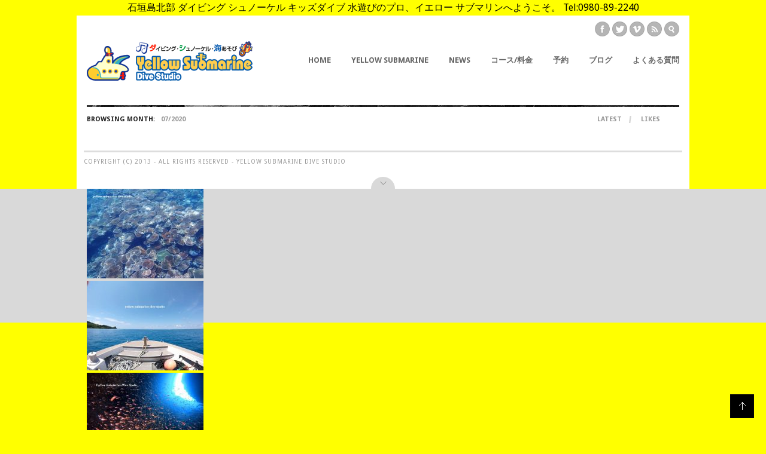

--- FILE ---
content_type: text/html; charset=UTF-8
request_url: http://www.ys-ds.com/v2/2020/07/
body_size: 8278
content:
<!DOCTYPE HTML>
<html lang="ja">

<head>
<meta name="google-site-verification" content="s3We_dsGTTY73PUmq5FZUnhZIvFmju9o0BSJBSk0FjU" />
	<!-- GENERAL -->
	<title>Yellow Submarine Dive Studio  イエローサブマリン ダイブスタジオ　 石垣島北部 ダイビングショップ | 2020 | 7月</title>
	<meta charset="UTF-8" />
	<meta http-equiv="X-UA-Compatible" content="IE=edge,chrome=1">
	<meta name="viewport" content="width=1074">
<meta name="keywords" content="ダイビング、石垣、石垣島、沖縄、スキューバーダイビング、シュノーケリング、イエサブ、イエローサブマリン、yellow submarine, diving school">
<meta name="description" content="石垣島北部のダイビングスクール・ダイビングスタジオのイエローサブマリン、通称イエサブです。">

	<link rel="pingback" href="http://www.ys-ds.com/v2/xmlrpc.php" />
	<link rel="stylesheet" type="text/css" href="http://www.ys-ds.com/v2/wp-content/themes/inspire/style.css" />

	<!-- OPTIONS -->
	
	<!-- DYNAMIC HEADER TEMPLATE -->
	<!-- OPTIONS CALL HERE TO USE IN REST OF DOCUMENT -->
	
<!-- NATIVE HEADER STUFF -->

	<link rel="shortcut icon" href="http://www.ys-ds.com/v2/wp-content/themes/inspire/images/default_favicon.ico" />

<!-- OPEN GRAPH -->

	<meta property="og:type" content="article" />
	<meta property="og:url" content="www.ys-ds.com/v2/2020/07/"/>
	<meta property="og:site_name" content="Yellow Submarine Dive Studio  イエローサブマリン ダイブスタジオ　 石垣島北部 ダイビングショップ" />

				<meta property="og:title" content="Yellow Submarine Dive Studio  イエローサブマリン ダイブスタジオ　 石垣島北部 ダイビングショップ" />
		
				<meta property="og:description" content="こんいちは～！

スタッフれんです＾＾

今日は波風ある１日でしたが、そんなことは気にせず遊んできましたよ～！

&nbsp;

れんチームは、体験ダイビングでお越しのＫさんご家族＾＾

船上では不安でいっぱいでしたが、、

水中に行くと笑顔いっ�..."/>
		
				<meta property="og:image" content="http://www.ys-ds.com/v2/wp-content/uploads/2020/07/IMG_E0673.jpg" />
		
<!-- USER FONTS -->

		
<!-- DYNAMIC CSS -->

<style type="text/css">

	/* BACKGROUND */
	
	body {
		background:#ffff00 url() fixed;
	}
	
	/* FONTS */
		
		body, .widget .widget-item h3 a {
			font-family:"Droid Sans";
					}
		
		h1,h2,h3,h4,h5,h6 { 
			font-family:"Francois One";
					}
		
	/* HEADER HEIGHT */
		
		#header { 
			height:150px;
		}
		
	/* MAIN COLOR */
		
		#header .menu li.current-menu-item  a, #header .menu li.current_page_item  a, #header .menu li a:hover {
			border-bottom: 3px solid #d71a06; 
		}
		
		a:hover, #header .menu li ul li a:hover, .item:hover > div > h2 > a, .item .item-descrip h2 a:hover, .widget .widget-item:hover > h3 > a, .post .post-entry .tags a:hover, .post .post-entry a, #wp-calendar tbody td a {
			color: #d71a06; 
		}
		
		.item.archive .item-descrip a.readmore:hover, .flexslider ul.slides li .slider-text a h1 { 
			background: #d71a06; 
		}
		
	/* GRAYSCALE */

				
	/* GRAYSCALE REVERSE */
	
			
	
		
	/* HEADER ELEMENTS*/

		#logo {
			top: 43px;
			left: 0px;
		}

		.menu {
			top: 67px;
			right:  0px;
		}

</style>

<!--[if IE]>
	<style type="text/css">
		.item a img {
			margin-bottom:-5px;
		}
	</style>
<![endif]-->	
	<!-- WORDPRESS MAIN HEADER CALL -->
	<meta name='robots' content='max-image-preview:large' />
<link rel='dns-prefetch' href='//ajax.googleapis.com' />
<link rel='dns-prefetch' href='//fonts.googleapis.com' />
<link rel='dns-prefetch' href='//s.w.org' />
<link rel="alternate" type="application/rss+xml" title="Yellow Submarine Dive Studio  イエローサブマリン ダイブスタジオ　 石垣島北部 ダイビングショップ &raquo; フィード" href="http://www.ys-ds.com/v2/feed/" />
<link rel="alternate" type="application/rss+xml" title="Yellow Submarine Dive Studio  イエローサブマリン ダイブスタジオ　 石垣島北部 ダイビングショップ &raquo; コメントフィード" href="http://www.ys-ds.com/v2/comments/feed/" />
		<script type="text/javascript">
			window._wpemojiSettings = {"baseUrl":"https:\/\/s.w.org\/images\/core\/emoji\/13.0.1\/72x72\/","ext":".png","svgUrl":"https:\/\/s.w.org\/images\/core\/emoji\/13.0.1\/svg\/","svgExt":".svg","source":{"concatemoji":"http:\/\/www.ys-ds.com\/v2\/wp-includes\/js\/wp-emoji-release.min.js?ver=5.7.14"}};
			!function(e,a,t){var n,r,o,i=a.createElement("canvas"),p=i.getContext&&i.getContext("2d");function s(e,t){var a=String.fromCharCode;p.clearRect(0,0,i.width,i.height),p.fillText(a.apply(this,e),0,0);e=i.toDataURL();return p.clearRect(0,0,i.width,i.height),p.fillText(a.apply(this,t),0,0),e===i.toDataURL()}function c(e){var t=a.createElement("script");t.src=e,t.defer=t.type="text/javascript",a.getElementsByTagName("head")[0].appendChild(t)}for(o=Array("flag","emoji"),t.supports={everything:!0,everythingExceptFlag:!0},r=0;r<o.length;r++)t.supports[o[r]]=function(e){if(!p||!p.fillText)return!1;switch(p.textBaseline="top",p.font="600 32px Arial",e){case"flag":return s([127987,65039,8205,9895,65039],[127987,65039,8203,9895,65039])?!1:!s([55356,56826,55356,56819],[55356,56826,8203,55356,56819])&&!s([55356,57332,56128,56423,56128,56418,56128,56421,56128,56430,56128,56423,56128,56447],[55356,57332,8203,56128,56423,8203,56128,56418,8203,56128,56421,8203,56128,56430,8203,56128,56423,8203,56128,56447]);case"emoji":return!s([55357,56424,8205,55356,57212],[55357,56424,8203,55356,57212])}return!1}(o[r]),t.supports.everything=t.supports.everything&&t.supports[o[r]],"flag"!==o[r]&&(t.supports.everythingExceptFlag=t.supports.everythingExceptFlag&&t.supports[o[r]]);t.supports.everythingExceptFlag=t.supports.everythingExceptFlag&&!t.supports.flag,t.DOMReady=!1,t.readyCallback=function(){t.DOMReady=!0},t.supports.everything||(n=function(){t.readyCallback()},a.addEventListener?(a.addEventListener("DOMContentLoaded",n,!1),e.addEventListener("load",n,!1)):(e.attachEvent("onload",n),a.attachEvent("onreadystatechange",function(){"complete"===a.readyState&&t.readyCallback()})),(n=t.source||{}).concatemoji?c(n.concatemoji):n.wpemoji&&n.twemoji&&(c(n.twemoji),c(n.wpemoji)))}(window,document,window._wpemojiSettings);
		</script>
		<style type="text/css">
img.wp-smiley,
img.emoji {
	display: inline !important;
	border: none !important;
	box-shadow: none !important;
	height: 1em !important;
	width: 1em !important;
	margin: 0 .07em !important;
	vertical-align: -0.1em !important;
	background: none !important;
	padding: 0 !important;
}
</style>
	<link rel='stylesheet' id='wp-block-library-css'  href='http://www.ys-ds.com/v2/wp-includes/css/dist/block-library/style.min.css?ver=5.7.14' type='text/css' media='all' />
<link rel='stylesheet' id='contact-form-7-css'  href='http://www.ys-ds.com/v2/wp-content/plugins/contact-form-7/includes/css/styles.css?ver=4.9' type='text/css' media='all' />
<link rel='stylesheet' id='jquery-ui-theme-css'  href='http://ajax.googleapis.com/ajax/libs/jqueryui/1.11.4/themes/sunny/jquery-ui.min.css?ver=1.11.4' type='text/css' media='all' />
<link rel='stylesheet' id='jquery-ui-timepicker-css'  href='http://www.ys-ds.com/v2/wp-content/plugins/contact-form-7-datepicker/js/jquery-ui-timepicker/jquery-ui-timepicker-addon.min.css?ver=5.7.14' type='text/css' media='all' />
<link rel='stylesheet' id='flexslider_style-css'  href='http://www.ys-ds.com/v2/wp-content/themes/inspire/css/flexslider.css?ver=5.7.14' type='text/css' media='all' />
<link rel='stylesheet' id='jCarousel_style-css'  href='http://www.ys-ds.com/v2/wp-content/themes/inspire/css/jCarousel_tango_skin/skin.css?ver=5.7.14' type='text/css' media='all' />
<link rel='stylesheet' id='fancybox_style-css'  href='http://www.ys-ds.com/v2/wp-content/themes/inspire/inc/plugins/fancybox/source/jquery.fancybox.css?ver=5.7.14' type='text/css' media='all' />
<link rel='stylesheet' id='fancybox_buttons_style-css'  href='http://www.ys-ds.com/v2/wp-content/themes/inspire/inc/plugins/fancybox/source/helpers/jquery.fancybox-buttons.css?ver=5.7.14' type='text/css' media='all' />
<link rel='stylesheet' id='fancybox_thumbs_style-css'  href='http://www.ys-ds.com/v2/wp-content/themes/inspire/inc/plugins/fancybox/source/helpers/jquery.fancybox-thumbs.css?ver=5.7.14' type='text/css' media='all' />
<link rel='stylesheet' id='default_primary_font-css'  href='http://fonts.googleapis.com/css?family=Droid+Sans%3A400%2C700%7CDroid+Serif%3A400%2C700%2C400italic%2C700italic&#038;ver=5.7.14' type='text/css' media='all' />
<link rel='stylesheet' id='default_secondary_font-css'  href='http://fonts.googleapis.com/css?family=Francois+One&#038;ver=5.7.14' type='text/css' media='all' />
<link rel='stylesheet' id='mts_simple_booking_front_css-css'  href='http://www.ys-ds.com/v2/wp-content/plugins/mts-simple-booking-c/css/mtssb-front.css?ver=5.7.14' type='text/css' media='all' />
<link rel='stylesheet' id='tablepress-default-css'  href='http://www.ys-ds.com/v2/wp-content/tablepress-combined.min.css?ver=2' type='text/css' media='all' />
<script type='text/javascript' src='http://www.ys-ds.com/v2/wp-includes/js/jquery/jquery.min.js?ver=3.5.1' id='jquery-core-js'></script>
<script type='text/javascript' src='http://www.ys-ds.com/v2/wp-includes/js/jquery/jquery-migrate.min.js?ver=3.3.2' id='jquery-migrate-js'></script>
<link rel="https://api.w.org/" href="http://www.ys-ds.com/v2/wp-json/" /><link rel="EditURI" type="application/rsd+xml" title="RSD" href="http://www.ys-ds.com/v2/xmlrpc.php?rsd" />
<link rel="wlwmanifest" type="application/wlwmanifest+xml" href="http://www.ys-ds.com/v2/wp-includes/wlwmanifest.xml" /> 
<meta name="generator" content="WordPress 5.7.14" />

</head>

<body class="archive date">
	
	<!-- BEGIN BG WRAPPER -->
	<div id="bg-wrapper">
		<div class="gheader">石垣島北部 ダイビング シュノーケル キッズダイブ 水遊びのプロ、イエロー サブマリンへようこそ。 Tel:0980-89-2240</div>
	
	<!-- BEGIN WRAPPER -->
	<div id="wrapper">
	
		<!-- BEGIN HEADER -->
		<div id="header">
			
			<div id="header-social" class="big">

				<a href="https://www.facebook.com/pages/%E3%82%A4%E3%82%A8%E3%83%AD%E3%83%BC%E3%82%B5%E3%83%96%E3%83%9E%E3%83%AA%E3%83%B3%E3%83%80%E3%82%A4%E3%83%96%E3%82%B9%E3%82%BF%E3%82%B8%E3%82%AA/225446510902885" class="social facebook" target="_blank" /></a>				<a href="https://twitter.com/YellowSubDive" class="social twitter" target="_blank" /></a>																<a href="https://vimeo.com/yellowsubmarinedivestudo" class="social vimeo" target="_blank" /></a>												<a href="http://www.ys-ds.com/v2/?feed=rss2" class="social rss" target="_blank" /></a>
			</div>
			
			<div id="header-search" class="big">
				
				<a href="#" class="search-icon"></a>
				
			</div>

			<div id="pop_out_search">

				<form role="search" method="get" id="searchform" action="http://www.ys-ds.com/v2/">
    <div>
		<input type="text" value="Search here..." name="s" id="s" onfocus="if(this.value == this.defaultValue) this.value = ''"/>
		<input type="submit" id="searchsubmit" value="" />
	 </div>
</form>				
			</div>
			
			<div id="logo">
				<a href="http://www.ys-ds.com/v2"><img src="http://www.ys-ds.com/v2/wp-content/uploads/2013/07/130616_logo_new02.png"></a>			</div>

			<!-- MAIN NAVIGATION MENU -->
			<ul id="menu" class="menu"><li id="menu-item-380" class="menu-item menu-item-type-custom menu-item-object-custom menu-item-home menu-item-380"><a href="http://www.ys-ds.com/v2/">Home</a></li>
<li id="menu-item-385" class="menu-item menu-item-type-post_type menu-item-object-page menu-item-has-children menu-item-385"><a href="http://www.ys-ds.com/v2/divingstyl/original/">Yellow Submarine</a>
<ul class="sub-menu">
	<li id="menu-item-389" class="menu-item menu-item-type-post_type menu-item-object-page menu-item-389"><a href="http://www.ys-ds.com/v2/divingstyl/">ダイビングスタイル</a></li>
	<li id="menu-item-387" class="menu-item menu-item-type-post_type menu-item-object-page menu-item-387"><a href="http://www.ys-ds.com/v2/jetboat/">ジェットボートYellows</a></li>
	<li id="menu-item-381" class="menu-item menu-item-type-post_type menu-item-object-page menu-item-381"><a href="http://www.ys-ds.com/v2/diving-point/">Diving Point</a></li>
	<li id="menu-item-384" class="menu-item menu-item-type-post_type menu-item-object-page menu-item-384"><a href="http://www.ys-ds.com/v2/aboutshop/">Shop紹介</a></li>
	<li id="menu-item-829" class="menu-item menu-item-type-taxonomy menu-item-object-category menu-item-829"><a href="http://www.ys-ds.com/v2/category/staff/">Staff紹介</a></li>
	<li id="menu-item-884" class="menu-item menu-item-type-post_type menu-item-object-page menu-item-884"><a href="http://www.ys-ds.com/v2/access/">アクセス</a></li>
	<li id="menu-item-883" class="menu-item menu-item-type-post_type menu-item-object-page menu-item-883"><a href="http://www.ys-ds.com/v2/stay/">Stay</a></li>
</ul>
</li>
<li id="menu-item-885" class="menu-item menu-item-type-taxonomy menu-item-object-category menu-item-885"><a href="http://www.ys-ds.com/v2/category/news/">News</a></li>
<li id="menu-item-1210" class="menu-item menu-item-type-post_type menu-item-object-page menu-item-1210"><a href="http://www.ys-ds.com/v2/price/">コース/料金</a></li>
<li id="menu-item-3243" class="menu-item menu-item-type-custom menu-item-object-custom menu-item-3243"><a href="http://www.ys-ds.com/v2/rsv/reservation">予約</a></li>
<li id="menu-item-654" class="menu-item menu-item-type-taxonomy menu-item-object-category menu-item-654"><a href="http://www.ys-ds.com/v2/category/blog/">ブログ</a></li>
<li id="menu-item-383" class="menu-item menu-item-type-post_type menu-item-object-page menu-item-383"><a href="http://www.ys-ds.com/v2/infomation/">よくある質問</a></li>
</ul>			 
			 <select id="navigation_select">
			 </select>

		</div>
		<!-- END HEADER -->
		
				
		<div id="filter" 
			data-page_type="month" 
			data-category="07/2020" 
			data-subfilter="Latest" 
			data-current_page="1" 
			data-more_posts="true"
			data-search_query=""
			data-author_ID="1"
			data-tag=""
		>

			<ul class="archive">
				<li class="browsing">Browsing Month:</li>
				<li>07/2020</li>
			</ul>
			
			<ul id="filter_subfilter" class="sort">
				<li><a href="#">Latest</a></li>				<li><a href="#">Likes</a></li>											</ul>
			
		</div>

		<div id="main">
			
		</div>
		
		<!-- BEGIN LOAD MORE -->
		<div class="load-more">
			<div id="ajax_loading_zone"></div>
			<span class='load_more'>Load More</span>
			<span class='no_more'>No More Posts</span>
		</div>
		<!-- END LOAD MORE -->
			
		<!-- BEGIN FOOTER -->
				
		<div id="footer">
				
			<p class="left">COPYRIGHT (C) 2013 - ALL RIGHTS RESERVED - Yellow Submarine Dive Studio</p>
			<p class="right"></p>
				
		</div>
		<!-- END FOOTER -->
	
	</div>
	<!-- END WRAPPER -->
	
	</div>
	<!-- END BG WRAPPER -->


	<!-- FOOTER TAB -->
	<div id="footer_tab">
		<img src="http://www.ys-ds.com/v2/wp-content/themes/inspire/images/footer-toggle-down.png" title="Show Footer" alt="" />
	</div>
	
	<!-- HIDDEN FOOTER-->
		<!-- HIDDEN FOOTER -->
		<div id="footer_hidden_wrapper">
		<div id="footer_hidden" 
			data-num_posts="15" 
			data-scroll_posts="5" 
			data-auto_scroll="5" 
			data-anim_speed="2000" 
			data-footer_default="closed"
		>

			<ul id="footer_carousel" class="jcarousel-skin-tango">

				 
							<li>
								<a href='http://www.ys-ds.com/v2/blog/5%e6%9c%8823%e6%97%a5%e3%80%80%e3%82%a4%e3%82%a8%e3%82%b5%e3%83%96/'><img width="195" height="150" src="http://www.ys-ds.com/v2/wp-content/uploads/2019/05/P5201061-195x150.jpg" class="attachment-footer_thumb size-footer_thumb wp-post-image" alt="" loading="lazy" /></a>							</li>
						 
							<li>
								<a href='http://www.ys-ds.com/v2/blog/%ef%bc%99%e6%9c%88%ef%bc%98%e6%97%a5%e3%80%80%e3%82%a4%e3%82%a8%e3%82%b5%e3%83%96/'><img width="195" height="150" src="http://www.ys-ds.com/v2/wp-content/uploads/2019/09/69717669_500916237386411_5907411582148673536_n-1-195x150.jpg" class="attachment-footer_thumb size-footer_thumb wp-post-image" alt="" loading="lazy" /></a>							</li>
						 
							<li>
								<a href='http://www.ys-ds.com/v2/blog/%ef%bc%97%e6%9c%88%ef%bc%92%e6%97%a5%e3%80%80%e3%82%a4%e3%82%a8%e3%82%b5%e3%83%96/'><img width="195" height="150" src="http://www.ys-ds.com/v2/wp-content/uploads/2021/07/S__5562380-195x150.jpg" class="attachment-footer_thumb size-footer_thumb wp-post-image" alt="" loading="lazy" /></a>							</li>
						 
							<li>
								<a href='http://www.ys-ds.com/v2/blog/4%e6%9c%8811%e6%97%a5%e3%81%ae%e3%82%a4%e3%82%a8%e3%82%b5%e3%83%96%e3%80%82/'><img width="195" height="150" src="http://www.ys-ds.com/v2/wp-content/uploads/2018/04/P4110156-195x150.jpg" class="attachment-footer_thumb size-footer_thumb wp-post-image" alt="" loading="lazy" /></a>							</li>
						 
							<li>
								<a href='http://www.ys-ds.com/v2/blog/%ef%bc%93%e6%9c%88%ef%bc%92%ef%bc%90%e6%97%a5%e3%81%ae%e3%82%a4%e3%82%a8%e3%82%b5%e3%83%96%e3%80%82-3/'><img width="195" height="150" src="http://www.ys-ds.com/v2/wp-content/uploads/2018/03/P3204089-195x150.jpg" class="attachment-footer_thumb size-footer_thumb wp-post-image" alt="" loading="lazy" /></a>							</li>
						 
							<li>
								<a href='http://www.ys-ds.com/v2/blog/11%e6%9c%8825%e6%97%a5%e3%81%ae%e3%82%a4%e3%82%a8%e3%82%b5%e3%83%96%e3%80%82-2/'><img width="195" height="150" src="http://www.ys-ds.com/v2/wp-content/uploads/2018/11/PB257928-195x150.jpg" class="attachment-footer_thumb size-footer_thumb wp-post-image" alt="" loading="lazy" /></a>							</li>
						 
							<li>
								<a href='http://www.ys-ds.com/v2/blog/7%e6%9c%88%ef%bc%91%ef%bc%91%e6%97%a5%e3%81%ae%e3%82%a4%e3%82%a8%e3%82%b5%e3%83%96%e3%80%82/'><img width="195" height="150" src="http://www.ys-ds.com/v2/wp-content/uploads/2014/07/1e9bd30762adca2d2b13730984bac1d1-195x150.jpg" class="attachment-footer_thumb size-footer_thumb wp-post-image" alt="" loading="lazy" /></a>							</li>
						 
							<li>
								<a href='http://www.ys-ds.com/v2/blog/%ef%bc%91%ef%bc%90%e6%9c%88%ef%bc%94%e6%97%a5%e3%80%80%e3%82%a4%e3%82%a8%e3%82%b5%e3%83%96-2/'><img width="195" height="150" src="http://www.ys-ds.com/v2/wp-content/uploads/2021/10/S__7405665-195x150.jpg" class="attachment-footer_thumb size-footer_thumb wp-post-image" alt="" loading="lazy" /></a>							</li>
						 
							<li>
								<a href='http://www.ys-ds.com/v2/blog/10%e6%9c%8827%e6%97%a528%e6%97%a5%e3%81%ae%e3%82%a4%e3%82%a8%e3%82%b5%e3%83%96%e3%80%82/'><img width="195" height="150" src="http://www.ys-ds.com/v2/wp-content/uploads/2020/10/PA281776-195x150.jpg" class="attachment-footer_thumb size-footer_thumb wp-post-image" alt="" loading="lazy" /></a>							</li>
						 
							<li>
								<a href='http://www.ys-ds.com/v2/blog/%ef%bc%98%e6%9c%88%ef%bc%92%ef%bc%98%e6%97%a5%e3%81%ae%e3%82%a4%e3%82%a8%e3%82%b5%e3%83%96%e3%80%82-2/'><img width="195" height="150" src="http://www.ys-ds.com/v2/wp-content/uploads/2017/08/P8280691-195x150.jpg" class="attachment-footer_thumb size-footer_thumb wp-post-image" alt="" loading="lazy" /></a>							</li>
						 
							<li>
								<a href='http://www.ys-ds.com/v2/blog/3%e6%9c%8812%e6%97%a5%e3%81%ae%e3%82%a4%e3%82%a8%e3%82%b5%e3%83%96%e3%80%82/'><img width="195" height="150" src="http://www.ys-ds.com/v2/wp-content/uploads/2019/03/P3120569-195x150.jpg" class="attachment-footer_thumb size-footer_thumb wp-post-image" alt="" loading="lazy" /></a>							</li>
						 
							<li>
								<a href='http://www.ys-ds.com/v2/blog/%ef%bc%91%ef%bc%92%e6%9c%88%ef%bc%91%ef%bc%97%e6%97%a5%e3%80%80%e3%82%a4%e3%82%a8%e3%82%b5%e3%83%96-2/'><img width="195" height="150" src="http://www.ys-ds.com/v2/wp-content/uploads/2021/12/PC143699-195x150.jpg" class="attachment-footer_thumb size-footer_thumb wp-post-image" alt="" loading="lazy" /></a>							</li>
						 
							<li>
								<a href='http://www.ys-ds.com/v2/blog/%ef%bc%96%e6%9c%88%ef%bc%91%ef%bc%97%e6%97%a5%e3%80%80%e3%82%a4%e3%82%a8%e3%82%b5%e3%83%96/'><img width="195" height="150" src="http://www.ys-ds.com/v2/wp-content/uploads/2020/06/GOPR4529-195x150.jpg" class="attachment-footer_thumb size-footer_thumb wp-post-image" alt="" loading="lazy" /></a>							</li>
						 
							<li>
								<a href='http://www.ys-ds.com/v2/blog/9%e6%9c%8813%e6%97%a5%e3%81%ae%e3%82%a4%e3%82%a8%e3%82%b5%e3%83%96%e3%83%ad%e3%82%b0/'><img width="195" height="150" src="http://www.ys-ds.com/v2/wp-content/uploads/2013/09/IMG_1005-195x150.jpg" class="attachment-footer_thumb size-footer_thumb wp-post-image" alt="" loading="lazy" /></a>							</li>
						 
							<li>
								<a href='http://www.ys-ds.com/v2/blog/%ef%bc%97%e6%9c%88%ef%bc%92%ef%bc%90%e6%97%a5%e3%81%ae%e3%82%a4%e3%82%a8%e3%82%b5%e3%83%96%e3%80%82/'><img width="195" height="150" src="http://www.ys-ds.com/v2/wp-content/uploads/2017/07/P7200211-195x150.jpg" class="attachment-footer_thumb size-footer_thumb wp-post-image" alt="" loading="lazy" /></a>							</li>
						
			</ul>

		</div>
	</div>

	<div id="to_top"><img src="http://www.ys-ds.com/v2/wp-content/themes/inspire/images/totop.png"></div>
	
	
	<!-- DYNAMIC FOOTER TEMPLATE-->
		
	<script type="text/javascript">

					//MASONRY
			jQuery(document).ready(function($){
				if(!jQuery.insGlobalFunctions.isHandHeld()) {
					var $container = $('#main');

					$container.imagesLoaded( function(){
					  $container.masonry({
						itemSelector : '.item'
					  });
					});
				}
			});

			//FLEXSLIDER
			jQuery(window).load(function($){
			  jQuery('.flexslider').flexslider({
				animation: "slide",
				//slideshowSpeed: 7000, 
				controlNav: true  
			  });
			});
		

		//RESPONSIVE
		jQuery(document).ready(function($) {
			if(jQuery.insGlobalFunctions.isHandHeld()) {
				console.log("userAgent: "+ navigator.userAgent);
				 var insResponsiveString = "<meta name=\"viewport\" content=\"width=device-width, initial-scale=1.0\"><link rel=\"stylesheet\" type=\"text/css\" media=\"all\" href=\"http://www.ys-ds.com/v2/wp-content/themes/inspire/css/responsive.css\" />";
				$('head').append(insResponsiveString);
			}
		});

	</script>

			<div id="fb-root"></div>
		<script>
			(function(d, s, id) {
				var js, fjs = d.getElementsByTagName(s)[0];
				if (d.getElementById(id)) return;
				js = d.createElement(s); js.id = id;
				js.src = "//connect.facebook.net/en_US/all.js#xfbml=1";
				fjs.parentNode.insertBefore(js, fjs);
			}
			(document, 'script', 'facebook-jssdk'));
		</script>
	<script type='text/javascript' id='contact-form-7-js-extra'>
/* <![CDATA[ */
var wpcf7 = {"apiSettings":{"root":"http:\/\/www.ys-ds.com\/v2\/wp-json\/contact-form-7\/v1","namespace":"contact-form-7\/v1"},"recaptcha":{"messages":{"empty":"\u3042\u306a\u305f\u304c\u30ed\u30dc\u30c3\u30c8\u3067\u306f\u306a\u3044\u3053\u3068\u3092\u8a3c\u660e\u3057\u3066\u304f\u3060\u3055\u3044\u3002"}}};
/* ]]> */
</script>
<script type='text/javascript' src='http://www.ys-ds.com/v2/wp-content/plugins/contact-form-7/includes/js/scripts.js?ver=4.9' id='contact-form-7-js'></script>
<script type='text/javascript' src='http://www.ys-ds.com/v2/wp-includes/js/jquery/ui/core.min.js?ver=1.12.1' id='jquery-ui-core-js'></script>
<script type='text/javascript' src='http://www.ys-ds.com/v2/wp-includes/js/jquery/ui/datepicker.min.js?ver=1.12.1' id='jquery-ui-datepicker-js'></script>
<script type='text/javascript' id='jquery-ui-datepicker-js-after'>
jQuery(document).ready(function(jQuery){jQuery.datepicker.setDefaults({"closeText":"\u9589\u3058\u308b","currentText":"\u4eca\u65e5","monthNames":["1\u6708","2\u6708","3\u6708","4\u6708","5\u6708","6\u6708","7\u6708","8\u6708","9\u6708","10\u6708","11\u6708","12\u6708"],"monthNamesShort":["1\u6708","2\u6708","3\u6708","4\u6708","5\u6708","6\u6708","7\u6708","8\u6708","9\u6708","10\u6708","11\u6708","12\u6708"],"nextText":"\u6b21","prevText":"\u524d","dayNames":["\u65e5\u66dc\u65e5","\u6708\u66dc\u65e5","\u706b\u66dc\u65e5","\u6c34\u66dc\u65e5","\u6728\u66dc\u65e5","\u91d1\u66dc\u65e5","\u571f\u66dc\u65e5"],"dayNamesShort":["\u65e5","\u6708","\u706b","\u6c34","\u6728","\u91d1","\u571f"],"dayNamesMin":["\u65e5","\u6708","\u706b","\u6c34","\u6728","\u91d1","\u571f"],"dateFormat":"yy\u5e74mm\u6708d\u65e5","firstDay":1,"isRTL":false});});
</script>
<script type='text/javascript' src='http://ajax.googleapis.com/ajax/libs/jqueryui/1.11.4/i18n/datepicker-ja.min.js?ver=1.11.4' id='jquery-ui-ja-js'></script>
<script type='text/javascript' src='http://www.ys-ds.com/v2/wp-content/plugins/contact-form-7-datepicker/js/jquery-ui-timepicker/jquery-ui-timepicker-addon.min.js?ver=5.7.14' id='jquery-ui-timepicker-js'></script>
<script type='text/javascript' src='http://www.ys-ds.com/v2/wp-content/plugins/contact-form-7-datepicker/js/jquery-ui-timepicker/i18n/jquery-ui-timepicker-ja.js?ver=5.7.14' id='jquery-ui-timepicker-ja-js'></script>
<script type='text/javascript' src='http://www.ys-ds.com/v2/wp-includes/js/jquery/ui/mouse.min.js?ver=1.12.1' id='jquery-ui-mouse-js'></script>
<script type='text/javascript' src='http://www.ys-ds.com/v2/wp-includes/js/jquery/ui/slider.min.js?ver=1.12.1' id='jquery-ui-slider-js'></script>
<script type='text/javascript' src='http://www.ys-ds.com/v2/wp-includes/js/jquery/ui/controlgroup.min.js?ver=1.12.1' id='jquery-ui-controlgroup-js'></script>
<script type='text/javascript' src='http://www.ys-ds.com/v2/wp-includes/js/jquery/ui/checkboxradio.min.js?ver=1.12.1' id='jquery-ui-checkboxradio-js'></script>
<script type='text/javascript' src='http://www.ys-ds.com/v2/wp-includes/js/jquery/ui/button.min.js?ver=1.12.1' id='jquery-ui-button-js'></script>
<script type='text/javascript' src='http://www.ys-ds.com/v2/wp-content/plugins/contact-form-7-datepicker/js/jquery-ui-sliderAccess.js?ver=5.7.14' id='jquery-ui-slider-access-js'></script>
<script type='text/javascript' src='http://www.ys-ds.com/v2/wp-includes/js/imagesloaded.min.js?ver=4.1.4' id='imagesloaded-js'></script>
<script type='text/javascript' src='http://www.ys-ds.com/v2/wp-includes/js/masonry.min.js?ver=4.2.2' id='masonry-js'></script>
<script type='text/javascript' src='http://www.ys-ds.com/v2/wp-content/themes/inspire/js/jquery.flexslider.js?ver=5.7.14' id='flexslider-js'></script>
<script type='text/javascript' src='http://www.ys-ds.com/v2/wp-content/themes/inspire/js/jquery.jcarousel.min.js?ver=5.7.14' id='jCarousel-js'></script>
<script type='text/javascript' id='inspire_global_functions-js-extra'>
/* <![CDATA[ */
var extData = {"inspireOptionsAppearance":{"grayscale":"grayscale_off","color_main":"#d71a06","color_bg":"#ffff00","lightbox_overlay_opacity":"0.7","color_lightbox_overlay":"#000000","bg_url":"","font_main":["inspire_default","regular","latin"],"font_secondary":["inspire_default","regular","latin"],"anim_loadposts_fade_speed":"2000","anim_loadposts_fade_outspeed":"1000","anim_loadposts_async_speed":"900","anim_loadposts_async_outspeed":"900","anim_loadposts_async_container_speed":"1000","anim_loadposts_async_max_delay":"900","anim_postslider_slideshow_speed":"10000","anim_postslider_anim_speed":"600"}};
/* ]]> */
</script>
<script type='text/javascript' src='http://www.ys-ds.com/v2/wp-content/themes/inspire/js/inspire_global_functions.js?ver=5.7.14' id='inspire_global_functions-js'></script>
<script type='text/javascript' id='inspire_scripts-js-extra'>
/* <![CDATA[ */
var extDataLike = {"ajaxUrl":"http:\/\/www.ys-ds.com\/v2\/wp-admin\/admin-ajax.php","pageType":"month"};
var extData = {"ajaxUrl":"http:\/\/www.ys-ds.com\/v2\/wp-admin\/admin-ajax.php","pageType":"month","templateURI":"http:\/\/www.ys-ds.com\/v2\/wp-content\/themes\/inspire","inspireOptions":{"use_responsive_design":"checked","favicon_url":"","archive_style":"3-column","load_posts_by":"scroll","load_posts_animation":"asynchronous","to_top_style":"gradient","search_box_default":"closed","load_more_attitude":"checked","check_for_updates":"checked","header_height":"150","pos_logo_top":"43","pos_logo_left":"0","pos_nav_top":"67","pos_nav_right":"0","logo_url":"http:\/\/www.ys-ds.com\/v2\/wp-content\/uploads\/2013\/07\/130616_logo_new02.png","social_icons_size":"big","facebook_url":"https:\/\/www.facebook.com\/pages\/%E3%82%A4%E3%82%A8%E3%83%AD%E3%83%BC%E3%82%B5%E3%83%96%E3%83%9E%E3%83%AA%E3%83%B3%E3%83%80%E3%82%A4%E3%83%96%E3%82%B9%E3%82%BF%E3%82%B8%E3%82%AA\/225446510902885","twitter_url":"https:\/\/twitter.com\/YellowSubDive","pinterest_url":"","flickr_url":"","tumblr_url":"","vimeo_url":"https:\/\/vimeo.com\/yellowsubmarinedivestudo","instagram_url":"","google_url":"","rss_url":"http:\/\/www.ys-ds.com\/v2\/?feed=rss2","google_analytics_code":"","footer_text_left":"COPYRIGHT (C) 2013 - ALL RIGHTS RESERVED - Yellow Submarine Dive Studio","footer_text_right":"","footer_shows":"random","footer_default":"closed","footer_num_posts":"15","footer_num_posts_scroll":"5","footer_autoscroll_sec":"5","footer_animation_speed":"2000","reset_all":""},"inspireOptionsPost":{"post_style":"full_sidebar","show_featured":"checked","show_pagination":"checked","show_share":"checked","show_comments":"checked","share_buttons_closed_default":"checked","page_show_byline":"checked","page_show_share":"checked"},"inspireOptionsAppearance":{"grayscale":"grayscale_off","color_main":"#d71a06","color_bg":"#ffff00","lightbox_overlay_opacity":"0.7","color_lightbox_overlay":"#000000","bg_url":"","font_main":["inspire_default","regular","latin"],"font_secondary":["inspire_default","regular","latin"],"anim_loadposts_fade_speed":"2000","anim_loadposts_fade_outspeed":"1000","anim_loadposts_async_speed":"900","anim_loadposts_async_outspeed":"900","anim_loadposts_async_container_speed":"1000","anim_loadposts_async_max_delay":"900","anim_postslider_slideshow_speed":"10000","anim_postslider_anim_speed":"600"}};
var extDataFilterMenu = {"ajaxUrl":"http:\/\/www.ys-ds.com\/v2\/wp-admin\/admin-ajax.php","numPosts":"10","nonce":"9583aeb4f9"};
/* ]]> */
</script>
<script type='text/javascript' src='http://www.ys-ds.com/v2/wp-content/themes/inspire/js/scripts.js?ver=5.7.14' id='inspire_scripts-js'></script>
<script type='text/javascript' src='http://www.ys-ds.com/v2/wp-content/themes/inspire/inc/plugins/fancybox/lib/jquery.mousewheel-3.0.6.pack.js?ver=5.7.14' id='fancybox_mousewheel-js'></script>
<script type='text/javascript' src='http://www.ys-ds.com/v2/wp-content/themes/inspire/inc/plugins/fancybox/source/jquery.fancybox.pack.js?ver=5.7.14' id='fancybox_core-js'></script>
<script type='text/javascript' src='http://www.ys-ds.com/v2/wp-content/themes/inspire/inc/plugins/fancybox/source/helpers/jquery.fancybox-buttons.js?ver=5.7.14' id='fancybox_buttons-js'></script>
<script type='text/javascript' src='http://www.ys-ds.com/v2/wp-content/themes/inspire/inc/plugins/fancybox/source/helpers/jquery.fancybox-media.js?ver=5.7.14' id='fancybox_media-js'></script>
<script type='text/javascript' src='http://www.ys-ds.com/v2/wp-content/themes/inspire/inc/plugins/fancybox/source/helpers/jquery.fancybox-thumbs.js?ver=5.7.14' id='fancybox_thumbs-js'></script>
<script type='text/javascript' src='http://www.ys-ds.com/v2/wp-includes/js/wp-embed.min.js?ver=5.7.14' id='wp-embed-js'></script>
<script>
  (function(i,s,o,g,r,a,m){i['GoogleAnalyticsObject']=r;i[r]=i[r]||function(){
  (i[r].q=i[r].q||[]).push(arguments)},i[r].l=1*new Date();a=s.createElement(o),
  m=s.getElementsByTagName(o)[0];a.async=1;a.src=g;m.parentNode.insertBefore(a,m)
  })(window,document,'script','//www.google-analytics.com/analytics.js','ga');

  ga('create', 'UA-42400110-1', 'ys-ds.com');
  ga('send', 'pageview');

</script>

<!-- NINJA ANALYZE -->
<script type="text/javascript">
//<![CDATA[
(function(d) {
  var sc=d.createElement("script"),
      ins=d.getElementsByTagName("script")[0];
  sc.type="text/javascript";
  sc.src=("https:"==d.location.protocol?"https://":"http://") + "code.analysis.shinobi.jp" + "/ninja_ar/NewScript?id=00207343&hash=a924f4fb&zone=36";
  sc.async=true;
  ins.parentNode.insertBefore(sc, ins);
})(document);
//]]>
</script>
<!-- /NINJA ANALYZE -->
</body>

</html>

--- FILE ---
content_type: text/plain
request_url: https://www.google-analytics.com/j/collect?v=1&_v=j102&a=353671044&t=pageview&_s=1&dl=http%3A%2F%2Fwww.ys-ds.com%2Fv2%2F2020%2F07%2F&ul=en-us%40posix&dt=Yellow%20Submarine%20Dive%20Studio%20%E3%82%A4%E3%82%A8%E3%83%AD%E3%83%BC%E3%82%B5%E3%83%96%E3%83%9E%E3%83%AA%E3%83%B3%20%E3%83%80%E3%82%A4%E3%83%96%E3%82%B9%E3%82%BF%E3%82%B8%E3%82%AA%E3%80%80%20%E7%9F%B3%E5%9E%A3%E5%B3%B6%E5%8C%97%E9%83%A8%20%E3%83%80%E3%82%A4%E3%83%93%E3%83%B3%E3%82%B0%E3%82%B7%E3%83%A7%E3%83%83%E3%83%97%20%7C%202020%20%7C%207%E6%9C%88&sr=1280x720&vp=1280x720&_u=IEBAAAABAAAAACAAI~&jid=800462584&gjid=44706160&cid=453342086.1769902125&tid=UA-42400110-1&_gid=1276962280.1769902125&_r=1&_slc=1&z=1493828768
body_size: -284
content:
2,cG-YVMDBR739P